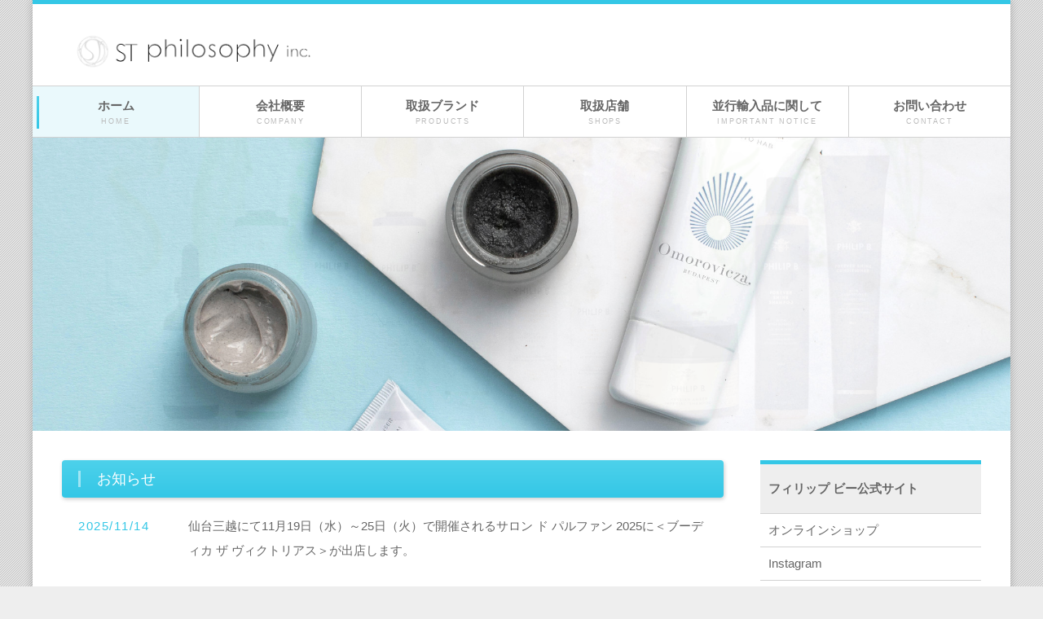

--- FILE ---
content_type: text/html
request_url: http://st-philosophy.com/
body_size: 2803
content:
<!DOCTYPE html>
<html lang="ja">
<head>
<meta charset="UTF-8">
<meta http-equiv="X-UA-Compatible" content="IE=edge">
<title>エスティ フィロソフィ｜ST Philosophy 化粧品の輸入販売</title>
<meta name="viewport" content="width=device-width, initial-scale=1">
<meta name="description" content="エスティフィロソフィは、個々の美容のお悩みにターゲットを絞ったロンドン発のスキンケアブランドRodial(ロディアル)や温泉大国ハンガリー発のラグジュアリースキンケアブランドOmorovizca（オモロヴィッツァ）商品をご紹介します。">
<meta name="keywords" content="スキンケア,化粧品,ロディアル,Rodial,オモロヴィッツァ,Omorovicza,輸入代理店,輸入販売">
<link rel="stylesheet" href="css/style.css">
<link rel="stylesheet" href="css/slide.css">
<link rel="stylesheet" href="css/fixmenu_pagetop.css">
<link rel="shortcut icon" href="images/favicon.ico" >
<link rel="icon" type="image/gif" href="images/animated_favicon1.gif" >
<script type="text/javascript" src="js/openclose.js"></script>
<script type="text/javascript" src="js/fixmenu_pagetop.js"></script>
<!--[if lt IE 9]>
<script src="https://oss.maxcdn.com/html5shiv/3.7.2/html5shiv.min.js"></script>
<script src="https://oss.maxcdn.com/respond/1.4.2/respond.min.js"></script>
<![endif]-->
</head>

<body>

<div id="container">

<header>
<h1 id="logo"><a href="index.html"><img src="images/logo3.png" alt="株式会社エスティフィロソフィ"></a></h1>
</header>

<!--PC用（801px以上端末）メニュー-->
<nav id="menubar">
<ul>
<li class="current"><a href="index.html">ホーム<span>HOME</span></a></li>
<li><a href="company.html">会社概要<span>COMPANY</span></a></li>
<li><a href="product.html">取扱ブランド<span>PRODUCTS</span></a></li>
<li><a href="shop.html">取扱店舗<span>SHOPS</span></a></li>
<li><a href="important.html">並行輸入品に関して<span>IMPORTANT NOTICE</span></a></li>
<li><a href="form.php">お問い合わせ<span>CONTACT</span></a></li>
</ul>
</nav>
<!--小さな端末用（800px以下端末）メニュー-->
<nav id="menubar-s">
<ul>
<li class="current"><a href="index.html">ホーム<span>HOME</span></a></li>
<li><a href="company.html">会社概要<span>COMPANY</span></a></li>
<li><a href="product.html">取扱ブランド<span>PRODUCTS</span></a></li>
<li><a href="shop.html">取扱店舗<span>SHOPS</span></a></li>
<li><a href="important.html">並行輸入品に関して<span>IMPORTANT NOTICE</span></a></li>
<li><a href="form.php">お問い合わせ<span>CONTACT</span></a></li>
</ul>
</nav>

<!--スライドショー-->
<aside id="mainimg">
<img src="images/d.jpg" alt="" class="slide0">
<img src="images/b.jpg" alt="" class="slide1">
<img src="images/c.jpg" alt="" class="slide2">
<img src="images/ee.jpg" alt="" class="slide3">
<img src="images/f.jpg" alt="" class="slide4">


</aside>

<div id="contents">

<div id="main">

<section id="new">
<h2>お知らせ</h2>
<dl>
<dt>2025/11/14</dt>
<dd>仙台三越にて11月19日（水）～25日（火）で開催されるサロン ド パルファン 2025に＜ブーディカ ザ ヴィクトリアス＞が出店します。<br><br>
<a href="https://www.mitsukoshi.mistore.jp/sendai/shops/beauty/cosmetics/shopnews_list/shopnews02.html" target="_blank">詳細はこちら</a><br><br>
</dd>
<dt>2025/9/8</dt>
<dd>＜ブーディカ ザ ヴィクトリアス＞の公式Xが開設しました。<br><br>
<a href="https://x.com/boadiceaperfume" target="_blank">詳細はこちら</a><br><br>
</dd>
</dl>
</section>
</div>
<!--/main-->

<div id="sub">
<nav>
<h2>フィリップ ビー公式サイト</h2>
<ul class="submenu">
<li><a href="https://www.philipb.co.jp/" target="_blank">オンラインショップ</a></li>
<li><a href="https://www.instagram.com/philipbjapan/" target="_blank">Instagram</a></li>
<li><a href="https://www.facebook.com/philipb.jp" target="_blank">Facebook</a></li>
</ul>
</nav>
<nav>
<h2>オモロヴィッツァ公式サイト</h2>
<ul class="submenu">
<li><a href="http://omorovicza.shop/" target="_blank">オンラインショップ</a></li>
<li><a href="https://www.instagram.com/omoroviczajapan/" target="_blank">Instagram</a></li>
<li><a href="https://www.facebook.com/Omorovicza-Japan-615180828882144/" target="_blank">Facebook</a></li>
</ul>
</nav>
<nav>
<h2>オスキア公式サイト</h2>
<ul class="submenu">
<li><a href="https://www.oskiaskincare.jp/" target="_blank">オンラインショップ</a></li>
<li><a href="http://instagram.com/oskiaskincarejp" target="_blank">Instagram</a></li>
<li><a href="https://www.facebook.com/OSKIA-Japan-2274153595996511" target="_blank">Facebook</a></li>
</ul>
</nav>
<nav>
<h2>ブーディカ ザ ヴィクトリアス公式サイト</h2>
<ul class="submenu">
<li><a href="https://www.boadiceaperfume.jp/" target="_blank">オンラインショップ</a></li>
<!--<li><a href="https://www.instagram.com/rodialjp/" target="_blank">Instagram</a></li>
<li><a href="https://www.facebook.com/Rodial-Japan-1549383465163863/" target="_blank">Facebook</a></li>-->
</ul>
</nav>




<section class="mb15">

<!--<h2>新製品情報</h2>

<div class="list">
<a href="https://www.oskiaskincare.jp/items/61190657" target="_blank">
<figure><img src="images/new/OSKIA-Moon-Salts.jpg" alt="ムーンバスソルト"></figure>
<h4>オスキア</h4>
<p>ムーンバスソルト</p>
</a>
</div>

<div class="list">
<a href="https://www.oskiaskincare.jp/items/61194930" target="_blank">
<figure><img src="images/new/OSKIA-Hand-Cream.jpg" alt="ルネサンス ハンドクリーム"></figure>
<h4>オスキア</h4>
<p>ルネサンス ハンドクリーム</p>
</a>
</div>

<div class="list">
<a href="https://omorovicza.shop/?pid=164528717" target="_blank">
<figure><img src="images/new/Midnight-Renewal.png" alt="ミッドナイトセラム"></figure>
<h4>オモロヴィッツァ</h4>
<p>ミッドナイトセラム</p>
</a>
</div>

<div class="list">
<a href="https://omorovicza.shop/?pid=164528745" target="_blank">
<figure><img src="images/new/Omorovicza_GentleBuffingGellee_150ml.png" alt="ジェントルバフィングジュレ"></figure>
<h4>オモロヴィッツァ</h4>
<p>ジェントルバフィングジュレ</p>
</a>
</div>

<div class="list">
<a href="https://omorovicza.shop/?pid=161798333" target="_blank">
<figure><img src="images/new/youthful_hand.png" alt="ユースフルハンド"></figure>
<h4>オモロヴィッツァ</h4>
<p>ユースフルハンド</p>
</a>
</div>-->


</section>

<section class="mb15">

<section class="box">
<h2>運営</h2>
<p class="c"><strong>株式会社エスティ フィロソフィ</strong><br>
<span class="mini1">東京都港区西麻布2-13-15 大山ビル6階<br>
TEL:03-5778-9035<br>
(AM10:30〜PM18:00 土日祝休み)</span></p>
</section>

</div>
<!--/sub-->

</div>
<!--/contents-->

<footer>
<small>Copyright&copy; <a href="index.html">2018年 株式会社 エスティ フィロソフィ</a> All Rights Reserved.</small>
<span class="pr"><a href="http://template-party.com/" target="_blank">《Web Design:Template-Party》</a></span>
</footer>

</div>
<!--/container-->

<!--「↑」ボタン-->
<p class="nav-fix-pos-pagetop"><a href="#">↑</a></p>

<!--メニュー開閉ボタン-->
<div id="menubar_hdr" class="close"></div>
<!--メニューの開閉処理条件設定　800px以下-->
<script type="text/javascript">
if (OCwindowWidth() <= 800) {
	open_close("menubar_hdr", "menubar-s");
}
</script>
</body>
</html>


--- FILE ---
content_type: text/css
request_url: http://st-philosophy.com/css/style.css
body_size: 5736
content:
@charset "utf-8";



/*全端末（PC・タブレット・スマホ）共通設定
------------------------------------------------------------------------------------------------------------------------------------------------------*/

/*全体の設定
---------------------------------------------------------------------------*/
body {
	margin: 0px;
	padding: 0px;
	color: #666;	/*全体の文字色*/
	font-family:"ヒラギノ角ゴ Pro W3", "Hiragino Kaku Gothic Pro", "メイリオ", Meiryo, Osaka, "ＭＳ Ｐゴシック", "MS PGothic", sans-serif;	/*フォント種類*/
	font-size: 15px;	/*文字サイズ*/
	line-height: 2;		/*行間*/
	background: #eee url(../images/bg.png);	/*背景色、背景画像の読み込み*/
	-webkit-text-size-adjust: none;
}
h1,h2,h3,h4,h5,p,ul,ol,li,dl,dt,dd,form,figure,form {margin: 0px;padding: 0px;font-size: 100%;font-weight: normal;}
ul {list-style-type: none;}
ol {padding-left: 40px;padding-bottom: 15px;}
img {border: none;max-width: 100%;height: auto;vertical-align: middle;}
table {border-collapse:collapse;font-size: 100%;border-spacing: 0;}
iframe {width: 100%;}

/*リンク（全般）設定
---------------------------------------------------------------------------*/
a {
	color: #666;	/*リンクテキストの色*/
	transition: 0.5s;	/*マウスオン時の移り変わるまでの時間設定。0.5秒。*/
}
a:hover {
	color: #34c7e6;			/*マウスオン時の文字色*/
	text-decoration: none;	/*マウスオン時に下線を消す設定。残したいならこの１行削除。*/
}

/*containerブロック
---------------------------------------------------------------------------*/
#container {
	border-top: 5px solid #34c7e6;	/*上の線の幅、線種、色*/
	margin: 0 auto;
	max-width: 1200px;	/*サイトの最大幅*/
	background: #fff;	/*背景色*/
	box-shadow: 0px 0px 10px rgba(0,0,0,0.2);	/*ボックスの影。右に、下に、広げる幅。0,0,0は黒の事で0.2は透明度20%の事。*/
}

/*ヘッダー（ロゴが入った最上段のブロック）
---------------------------------------------------------------------------*/
/*ヘッダーブロック*/
/*ヘッダーブロック*/
header {
	overflow: hidden;
	height: 100px;	/*ブロックの高さ*/
}
/*ロゴ画像*/
header #logo img {
	width: 300px;	/*画像幅*/
	float: left;	/*左に回り込み*/
	margin-top: 36px;	/*上下のバランスをとって下さい*/
	margin-left: 4%;	/*左に空けるスペース*/
}

/*メインメニュー
---------------------------------------------------------------------------*/
/*メニューブロック*/
#menubar {
	overflow: hidden;
	border-top: 1px solid #d2d2d2;		/*上の線の幅、線種、色*/
	border-bottom: 1px solid #d2d2d2;	/*下の線の幅、線種、色*/
}
/*メニュー１個あたりの設定*/
#menubar li {
	float: left;	/*左に回り込み*/
	line-height: 1.6;	/*行間*/
	width: 16.6%;	/*幅*/
}
#menubar li a {
	display:  block;text-decoration: none;
	position: relative;
	text-align: center;	/*文字をセンタリング*/
	padding: 12px 0px;	/*上下、左右へのボックス内の余白*/
	border-left: 1px solid #d2d2d2;	/*左側の線の幅、線種、色*/
	font-weight: bold;	/*太字にする設定*/
}
/*１つ目のメニューへの追加設定*/
#menubar li:first-child {
	width: 17%;	/*幅。６個メニューなので、16.6で割り切れない分をここで再設定。*/
}
#menubar li:first-child a {
	border-left: none;	/*左側の線を消す設定*/
}
/*英語表記（飾り文字）*/
#menubar li a span {
	display: block;
	font-size: 9px;	/*文字サイズ*/
	color: #bababa;	/*文字色*/
	font-weight: normal;	/*太字を標準に戻す設定*/
	letter-spacing: 0.2em;	/*文字間隔を少し広くする設定*/
}
/*マウスオン時と、現在表示中メニューの設定*/
#menubar li a:hover, #menubar li.current a {
	background: #eaf9fc;	/*背景色*/
}
/*左側のアクセントライン*/
#menubar li a:hover::before, #menubar li.current a::before {
	content: "";
	position: absolute;
	left: 5px;
	width: 3px;
	height: 40px;
	background: linear-gradient(#4dd1eb, #34c7e6);	/*グラデーション*/
}
/*スマホ用メニューを表示させない*/
#menubar-s {display: none;}
/*３本バーアイコンを表示させない*/
#menubar_hdr {display: none;}

/*コンテンツ（mainとsubを囲むブロック）
---------------------------------------------------------------------------*/
#contents {
	clear: both;overflow: hidden;
	padding: 3%;	/*ボックス内の余白*/
}

/*mainコンテンツ
---------------------------------------------------------------------------*/
#main {
	float: left;	/*左に回り込み*/
	width: 72%;		/*幅*/
}
/*１カラム利用時の設定*/
.c1 #main {
	float: none;
	width: auto;
}
/*h2タグの設定*/
#main h2 {
	clear: both;
	margin-bottom: 20px;	/*見出しの下にとるスペース*/
	font-size: 18px;	/*文字サイズ*/
	padding: 5px 20px;		/*上下、左右への余白*/
	background: #34c7e6;	/*背景色（古いブラウザ用）*/
	background: linear-gradient(#4dd1eb, #34c7e6);			/*グラデーション*/
	box-shadow: 1px 2px 5px #ccc;	/*影の設定。それぞれ右へ、下へ、ぼかし幅、色の設定。*/
	color: #FFF;		/*文字色*/
	border-radius: 4px;	/*角丸のサイズ*/
}
/*h2タグの１文字目の設定*/
#main h2::first-letter {
	border-left: 3px solid rgba(255,255,255,0.5);	/*左側の線の幅、線種、色。255,255,255は白の事で0.5は透明度50%の事。*/
	padding-left: 20px;	/*線とテキストとの余白*/
}
/*h3タグの設定*/
#main h3 {
	clear: both;
	margin-bottom: 20px;	/*見出しの下にとるスペース*/
	font-size: 18px;	/*文字サイズ*/
	padding: 6px 20px;		/*上下、左右への余白*/
	background: linear-gradient(#fff, #eee);	/*グラデーション*/
	border: 1px solid #ccc;	/*枠線の幅、線種、色*/
	border-radius: 4px;	/*角丸のサイズ*/
}
/*段落タグ設定*/
#main p {
	padding: 0px 20px 15px;	/*上、左右、下への余白*/
}
#main h2 + p,
#main h3 + p {
	margin-top: -10px;
}
#main section+section {
	margin-top: 50px;
}

/*ボックス（list）設定
---------------------------------------------------------------------------*/
/*ボックス１個あたりの設定*/
#main .list {
	position: relative;overflow: hidden;
	margin-bottom: 20px;	/*ボックス同士の上下間の余白*/
	border: 1px solid #ccc;	/*枠線の幅、線種、色*/
	padding: 20px;	/*ボックス内の余白。変更する際は、下の「#main .list a」のmarginとpaddingの数字も変更する。*/
	background: linear-gradient(#FFF, #eee);	/*グラデーション*/
	box-shadow: 0px 2px 5px #ccc;	/*影の設定。右・下・ぼかし幅・色の設定*/
}
#main .list a {
	overflow: hidden;display: block;text-decoration: none;
	margin: -20px;	/*ボックス内の余白。変更する際は、上の「#main .list」のpaddingの数字も変更する。※必ずマイナス記号をつけておく。*/
	padding: 20px;	/*ボックス内の余白。変更する際は、上の「#main .list」のpaddingの数字も変更する。*/
	background: linear-gradient(#FFF, #eee);	/*グラデーション*/
}
/*マウスオン時設定*/
#main .list a:hover {
	background: #fff;	/*マウスオン時の背景色*/
}
/*ボックスにリンク指定がされた場合に出る「→」マーク*/
#main .list a::before {
	content: "→";	/*この文字を出す。他の文字に変えても可だが機種依存文字は化けるので使わない。*/
	position: absolute;
	right: 20px;	/*ボックスの右から20pxの場所に配置*/
	top: 20px;		/*ボックスの上から20pxの場所に配置*/
	background: #999;	/*背景色（古いブラウザ用）*/
	background: rgba(0,0,0,0.5);	/*rgb指定での背景色。「0,0,0」は黒の事で「0.5」が透明度50%の事。*/
	color: #fff;	/*文字色*/
	border: 1px solid #fff;	/*枠線の幅、線種、色*/
	border-radius: 4px;		/*角丸のサイズ*/
	width: 30px;		/*幅*/
	line-height: 30px;	/*高さ*/
	text-align: center;
}
#main .list a:hover::before {
	background: #000;	/*マウスオン時の「→」マークの背景色*/
}
/*ボックス内の画像設定*/
#main .list .img {
	width: 30%;	/*画像の幅*/
	float: left;
	margin-right: 10px;
}
/*ボックス内のh4（見出し）タグ設定*/
#main .list h4 {
	font-size: 18px;	/*文字サイズ*/
	color: #34c7e6;		/*文字色*/
}
/*ボックス内のp（段落）タグ設定*/
#main .list p {
	padding: 0;
}

/*subコンテンツ
---------------------------------------------------------------------------*/
/*subブロック*/
#sub {
	float: right;	/*右に回り込み*/
	width: 24%;		/*幅*/
}
/*１カラム利用時の設定*/
.c1 #sub {
	display: none;	/*非表示にする*/
}
/*subコンテンツ内のh2タグ設定*/
#sub h2 {
	padding: 15px 10px;		/*左から、上下、左右への余白*/
	background: #eee;		/*背景色*/
	border-bottom: 1px solid #d2d2d2;	/*下の線の幅、線種、色*/
	border-top: 5px solid #34c7e6;		/*上の線の幅、線種、色*/
	font-weight: bold;	/*太字にする設定*/
}

/*subコンテンツのbox
---------------------------------------------------------------------------*/
#sub .box {
	border: 1px solid #d2d2d2;	/*枠線の幅、線種、色*/
	padding: 10px;			/*ボックス内の余白*/
	margin-bottom: 20px;	/*ボックスの下に空けるスペース*/
	background: linear-gradient(#fff, #eaeaea);	/*グラデーション*/
	box-shadow: 0px 0px 0px 1px #FFF inset;		/*内側への影を右・下・ぼかし幅・距離・色を設定*/
}

/*subコンテンツ内のメニュー
---------------------------------------------------------------------------*/
/*メニュー全体の設定*/
#sub ul.submenu {
	margin-bottom: 20px;	/*ブロックの下に空けるスペース*/
}
/*メニュー１個ごとの設定*/
#sub ul.submenu li a {
	text-decoration: none;display: block;
	padding: 5px 10px;	/*メニュー内の余白。上下、左右への設定。*/
	border-bottom: 1px solid #d2d2d2;	/*下の線の幅、線種、色*/
}
/*マウスオン時の背景色*/
#sub ul.submenu li a:hover {
	background: #fff;
}
/*box内のメニューブロックの設定*/
#sub .box ul.submenu {
	margin-bottom:  0;
}

/*サブコンテンツ内の一覧ブロック
---------------------------------------------------------------------------*/
/*各ボックスの設定*/
#sub .list {
	position: relative;overflow: hidden;
	font-size: 11px;	/*文字サイズ*/
	line-height: 1.2;	/*行間を狭くする*/
}
#sub .list a {
	text-decoration: none;display: block;overflow: hidden;
	padding: 10px;	/*ボックス内の余白*/
	border-bottom: 1px solid #d2d2d2;	/*下の線の幅、線種、色*/
}
/*マウスオン時*/
#sub .list a:hover {
	background: #fff;	/*背景色*/
}
/*ボックス内のh4タグ設定*/
#sub .list h4 {
	color: #34c7e6;		/*文字色*/
}
/*ボックス内の写真設定*/
#sub .list figure img {
	float: left;	/*画像を左へ回り込み*/
	width: 20%;		/*写真の幅*/
	margin-right: 5px;	/*写真の右側に空ける余白*/
}

/*フッター設定
---------------------------------------------------------------------------*/
footer {
	clear: both;
	text-align: center;
	padding: 10px 0;
	background: #34c7e6;	/*背景色*/
	color: #fff;	/*文字色*/
}
footer a {
	text-decoration: none;
	color: #fff;	/*文字色*/
}
footer .pr {
	display: block;
	font-size: 80%;
}

/*トップページ内「更新情報・お知らせ」ブロック
---------------------------------------------------------------------------*/
/*ブロック全体の設定*/
#new dl {
	padding-left: 20px;
	padding-right: 20px;
	margin-bottom: 20px;
}
/*日付設定*/
#new dt {
	float: left;
	width: 9em;		/*幅*/
	color: #34c7e6;	/*文字色*/
	letter-spacing: 0.1em;
}
/*記事設定*/
#new dd {
	padding-left: 9em;
	border-bottom: 1px solid #ccc;	/*下線の幅、線種、色*/
}

/*よく頂く質問ページ
---------------------------------------------------------------------------*/
/*ブロック全体*/
.faq {
	padding: 0px 20px;	/*上下、左右への余白*/
}
/*質問の設定*/
.faq dt {
	color: #34c7e6;	/*文字色*/
	padding-top: 15px;
}
.faq dt a {
	color: #34c7e6;	/*文字色*/
}
/*回答の設定*/
.faq dd {
	border-bottom: 1px solid #ccc;	/*下線の幅、線種、色*/
	overflow: hidden;
	padding-bottom: 15px;
}

/*テーブル（ta1）
---------------------------------------------------------------------------*/
/*ta1設定*/
.ta1 {
	width: 100%;
	margin: 0 auto 20px;
}
.ta1, .ta1 td, .ta1 th {
	border: 1px solid #ccc;	/*テーブルの枠線の幅、線種、色*/
	padding: 10px 15px;	/*ボックス内の余白*/
	word-break: break-all;
}
/*テーブル１行目に入った見出し部分*/
.ta1 th.tamidashi {
	width: auto;
	text-align: left;	/*左よせ*/
}
/*ta1の左側ボックス*/
.ta1 th {
	width: 200px;	/*幅*/
	text-align: center;	/*センタリング*/
	font-weight: normal;
}
/*左側ボックスに画像を入れた場合の設定*/
.ta1 th img {
	width: 100%;
}

/*inputボタン
---------------------------------------------------------------------------*/
#main input[type="submit"].btn,
#main input[type="button"].btn,
#main input[type="reset"].btn {
	padding: 5px 10px;
	border: 1px solid #ccc;
	font-size: 15px;
	border-radius: 3px;
	background: linear-gradient(#fff, #eee);
}
/*マウスオン時の設定*/
#main input[type="submit"].btn:hover,
#main input[type="button"].btn:hover,
#main input[type="reset"].btn:hover {
	border: 1px solid #999;
	background: #fff;
}

/*トップページのNEWアイコン
---------------------------------------------------------------------------*/
.newicon {
	background: #F00;	/*背景色*/
	color: #FFF;		/*文字色*/
	font-size: 70%;		/*文字サイズ*/
	line-height: 1.5;
	padding: 2px 5px;
	border-radius: 2px;
	margin: 0px 5px;
	vertical-align: text-top;
}

/*その他
---------------------------------------------------------------------------*/
.look {background: #ccc;color: #333;padding: 5px 10px;border-radius: 4px;}
.mb15,.mb1em {margin-bottom: 15px !important;}
.mb30 {margin-bottom: 30px !important;}
.p0 {padding:0 !important;}
.clear {clear: both;}
ul.disc {padding: 0em 25px 15px;list-style: disc;}
.color1, .color1 a {color: #F00;}
.bg1 {background: #f6f5f2;}
.pr {font-size: 10px;}
.wl {width: 96%;}
.ws {width: 50%;}
.c {text-align: center;}
.r {text-align: right;}
.l {text-align: left;}
img.fr {float: right;margin-left: 10px;margin-bottom: 10px;}
img.fl {float: left;margin-right: 10px;margin-bottom: 10px;}
.big1 {font-size: 20px;}
.mini1 {font-size: 11px;display: inline-block;line-height: 1.5;}
.sh {display: none;}



/*画面幅800px以下の設定
------------------------------------------------------------------------------------------------------------------------------------------------------*/
@media screen and (max-width:800px){

/*コンテンツ（mainとsubを囲むブロック）
---------------------------------------------------------------------------*/
#contents {
	padding: 0 3%;	/*ボックス内の余白。上下、左右。*/
}

/*メインメニュー
---------------------------------------------------------------------------*/
/*アニメーションのフレーム設定。全100コマアニメーションだと思って下さい。透明度(opacity)0%から透明度100%にする指定。*/
@keyframes menu1 {
0% {opacity: 0;}
100% {opacity: 1;}
}
/*スマホ用メニューブロック*/
#menubar-s {
	display: block;overflow: hidden;
	position: absolute;
	top: 105px;	/*上から105pxの場所に配置*/
	border-top: 1px solid #fff;		/*上の線の幅、線種、色*/
	width: 100%;
	z-index: 10;
	animation-name: menu1;		/*上のkeyframesの名前*/
	animation-duration: 0.5S;	/*アニメーションの実行時間。0.5秒。*/
	animation-fill-mode: both;	/*アニメーションの完了後、最後のキーフレームを維持する*/
}
/*メニュー１個あたりの設定*/
#menubar-s li a {
	display: block;text-decoration: none;
	padding: 15px 10px 15px 20px;	/*上、右、下、左へのメニュー内の余白*/
	border-bottom: 1px solid #fff;	/*下の線の幅、線種、色*/
	background: #000;	/*背景色*/
	background: rgba(0,0,0,0.8);	/*背景色。0,0,0は黒の事で0.8は透明度80%の事。*/
	color: #fff;	/*文字色*/
	font-size: 20px;	/*文字サイズ*/
}
/*英語表記（飾り文字）*/
#menubar-s li a span {
	display: block;
	font-size: 12px;	/*文字サイズ*/
}
/*PC用メニューを非表示にする*/
#menubar {
	display: none;
}

/*３本バーアイコン設定
---------------------------------------------------------------------------*/
/*３本バーブロック*/
#menubar_hdr {
	display: block;
	position: absolute;
	top: 28px;	/*上から28pxの場所に配置*/
	right: 3%;	/*右から3%の場所に配置*/
	border: 1px solid #000;	/*枠線の幅、線種、色*/
}
/*アイコン共通設定*/
#menubar_hdr.close,
#menubar_hdr.open {
	width: 50px;	/*幅*/
	height: 50px;	/*高さ*/
}
/*三本バーアイコン*/
#menubar_hdr.close {
	background: #fff url(../images/icon_menu.png) no-repeat center top/50px;
}
/*閉じるアイコン*/
#menubar_hdr.open {
	background: #fff url(../images/icon_menu.png) no-repeat center bottom/50px;
}

/*main,subコンテンツ
---------------------------------------------------------------------------*/
#main, #sub {
	float: none;
	width: auto;
}

/*その他
---------------------------------------------------------------------------*/
body.s-n #sub,body.s-n #footermenu,.m-n {display: none;}

}



/*画面幅480px以下の設定
------------------------------------------------------------------------------------------------------------------------------------------------------*/
@media screen and (max-width:480px){

/*ヘッダー（ロゴが入った最上段のブロック）
---------------------------------------------------------------------------*/
/*ロゴ画像*/
header #logo img {
	width: 200px;	/*画像幅*/
	margin-top: 40px;	/*上下のバランスをとって下さい*/
}

/*全体の設定
---------------------------------------------------------------------------*/
body {
	font-size: 12px;	/*文字サイズ*/
	line-height: 1.5;	/*行間*/
}

/*mainコンテンツ
---------------------------------------------------------------------------*/
#main h2, #main h3 {
	font-size: 14px;
	padding-left: 10px;
	padding-right: 10px;
}
/*h2タグの１文字目の設定*/
#main h2::first-letter {
	padding-left: 8px;	/*線とテキストとの余白*/
}
/*段落タグ設定*/
#main p {
	padding: 0px 10px 15px;	/*上、左右、下への余白*/
}

/*ボックス（list）設定
---------------------------------------------------------------------------*/
/*ボックス内のh4（見出し）タグ設定*/
#main .list h4 {
	font-size: 14px;	/*文字サイズ*/
}

/*トップページ内「更新情報・お知らせ」ブロック
---------------------------------------------------------------------------*/
/*ブロック全体の設定*/
#new dl {
	padding-left: 10px;
	padding-right: 10px;
}

/*テーブル（ta1）
---------------------------------------------------------------------------*/
/*ta1設定*/
.ta1, .ta1 td, .ta1 th {
	padding: 5px;	/*ボックス内の余白*/
}
/*ta1の左側ボックス*/
.ta1 th {
	width: 100px;
}

/*その他
---------------------------------------------------------------------------*/
.ws,.wl {width: 94%;}
.big1 {font-size: 16px;}
img.fr,img.fl {float: none;margin: 0;width: 100%;}
.sh {display:block;}
.pc {display:none;}

}


--- FILE ---
content_type: text/css
request_url: http://st-philosophy.com/css/slide.css
body_size: 791
content:
@charset "utf-8";


/*CSSスライドショー設定
---------------------------------------------------------------------------*/
/*１枚目*/
@keyframes slide1 {
              0% {opacity: 0;}
              10% {opacity: 1;}
              25% {opacity: 1;}
              40% {opacity: 0;}
              100% {opacity: 0;}
}
/*２枚目*/
@keyframes slide2 {
              0% {opacity: 0;}
              10% {opacity: 0;}
              25% {opacity: 1;}
              40% {opacity: 1;}
              70% {opacity: 0;}
              100% {opacity: 0;}
}
/*３枚目*/
@keyframes slide3 {
              0% {opacity: 0;}
              25% {opacity: 0;}
              40% {opacity: 1;}
              55% {opacity: 1;}
              80% {opacity: 0;}
              100% {opacity: 0;}
}
/*４枚目*/
@keyframes slide4 {
              0% {opacity: 0;}
              40% {opacity: 0;}
              55% {opacity: 1;}
              70% {opacity: 1;}
			  90% {opacity: 0;}
              100% {opacity: 0;}
}
/*5枚目*/
@keyframes slide5 {
              0% {opacity: 0;}
              40% {opacity: 0;}
              55% {opacity: 1;}
              70% {opacity: 1;}
			  90% {opacity: 0;}
              100% {opacity: 0;}
}



/*mainimg
---------------------------------------------------------------------------*/
/*画像ブロック*/
#mainimg {
              clear: left;
              width: 100%;
              margin: 0 auto;
              position: relative;
}
/*３枚画像の共通設定*/
.slide1,.slide2,.slide3,.slide4 {
              animation-duration: 30s;  /*実行する時間。「s」は秒の事。*/
              animation-iteration-count:infinite;               /*実行する回数。「infinite」は無限に繰り返す意味。*/
              position: absolute;left:0px;top:0px;width: 100%;height: auto;
              animation-fill-mode: both;
              animation-delay: 1s;
}
/*土台画像*/
.slide0 {
              position: relative;width: 100%;height: auto;
}
/*１枚目*/
.slide1 {
              animation-name: slide1;                 /*上で設定しているキーフレーム（keyframes）の名前*/
}
/*２枚目*/
.slide2 {
              animation-name: slide2;                 /*上で設定しているキーフレーム（keyframes）の名前*/
}
/*３枚目*/
.slide3 {
              animation-name: slide3;                 /*上で設定しているキーフレーム（keyframes）の名前*/
}
/*４枚目*/
.slide4 {
              animation-name: slide4;                 /*上で設定しているキーフレーム（keyframes）の名前*/
}



/*画面幅800px以下の設定
------------------------------------------------------------------------------------------------------------------------------------------------------*/
@media screen and (max-width:800px){

/*mainimg
---------------------------------------------------------------------------*/
/*画像ブロック*/
#mainimg {
              margin-bottom: 3%;
}

}
